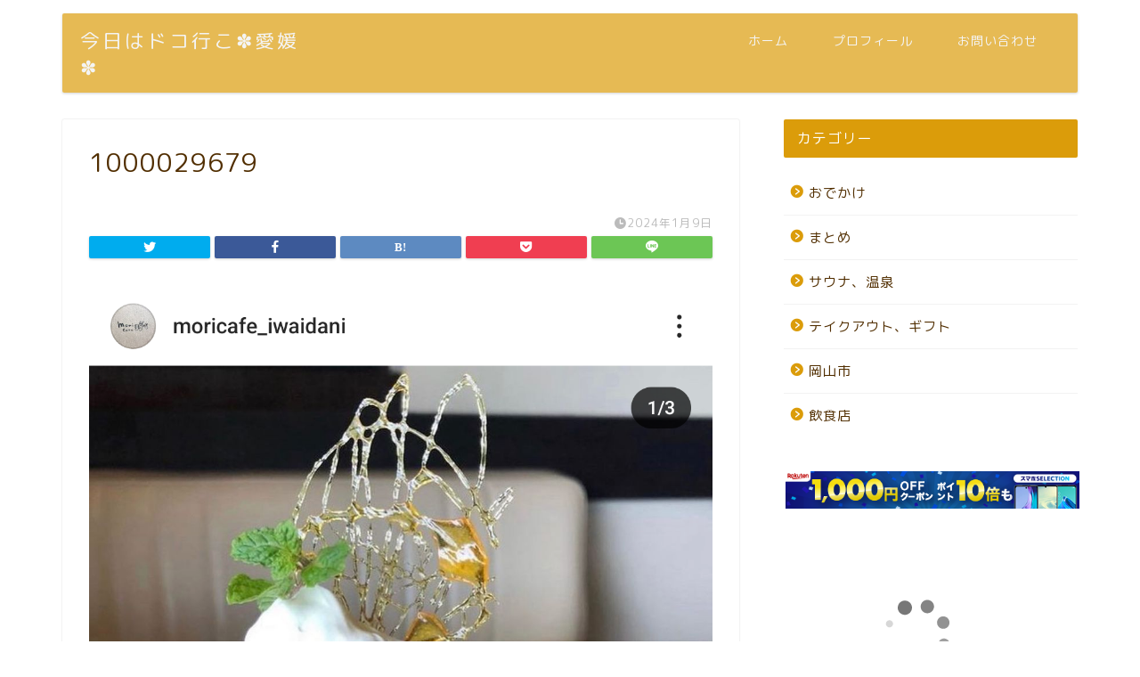

--- FILE ---
content_type: text/html; charset=UTF-8
request_url: https://colorfulsweetsgarden.com/wp-admin/admin-ajax.php
body_size: -44
content:
58487.4633c95ec179939c5bc433d1e7102005

--- FILE ---
content_type: text/html; charset=utf-8
request_url: https://www.google.com/recaptcha/api2/aframe
body_size: 269
content:
<!DOCTYPE HTML><html><head><meta http-equiv="content-type" content="text/html; charset=UTF-8"></head><body><script nonce="OO6zUS6C9SE9xcKjujQZ5g">/** Anti-fraud and anti-abuse applications only. See google.com/recaptcha */ try{var clients={'sodar':'https://pagead2.googlesyndication.com/pagead/sodar?'};window.addEventListener("message",function(a){try{if(a.source===window.parent){var b=JSON.parse(a.data);var c=clients[b['id']];if(c){var d=document.createElement('img');d.src=c+b['params']+'&rc='+(localStorage.getItem("rc::a")?sessionStorage.getItem("rc::b"):"");window.document.body.appendChild(d);sessionStorage.setItem("rc::e",parseInt(sessionStorage.getItem("rc::e")||0)+1);localStorage.setItem("rc::h",'1769428986777');}}}catch(b){}});window.parent.postMessage("_grecaptcha_ready", "*");}catch(b){}</script></body></html>

--- FILE ---
content_type: application/javascript; charset=utf-8;
request_url: https://dalc.valuecommerce.com/app3?p=885771584&_s=https%3A%2F%2Fcolorfulsweetsgarden.com%2Fmoricafe-iwaidani%2Fattachment%2F1000029679%2F&vf=iVBORw0KGgoAAAANSUhEUgAAAAMAAAADCAYAAABWKLW%2FAAAAMElEQVQYV2NkFGP4n5EYztDfuZqBMXAr8%2F99QucYfh82YGDM5er6P%2FMcH0OERgYDAA8vDe6Nwdk9AAAAAElFTkSuQmCC
body_size: 4523
content:
vc_linkswitch_callback({"t":"697757f9","r":"aXdX-QAIx2EDD8fRCooD7AqKBtTC8w","ub":"aXdX%2BAACUbUDD8fRCooBbQqKBtiYXg%3D%3D","vcid":"m1ym_t_CSNpbAUC5gVJJXp57zzLywkZ1tD_LATbQwe9DC76WPVchPeXSGCCYiCXhO7731CzSNqt1iDpx-hRmYAWJVDsVc0pCgZHqYNjRyI8","vcpub":"0.575329","l":4,"www.hotpepper.jp?vos=nhppvccp99002":{"a":"2594692","m":"2262623","g":"8126efaea3","sp":"vos%3Dnhppvccp99002"},"7netshopping.jp":{"a":"2602201","m":"2993472","g":"1d5b07528c"},"p":885771584,"world.co.jp":{"a":"2376247","m":"2209887","g":"82001910149","sp":"utm_source%3Dvc%26utm_medium%3Daffiliate%26utm_campaign%3Dwos%26_adp_c%3Dwa%26_adp_e%3Dc%26_adp_u%3Dp%26_adp_p_md%3D2072%26_adp_p_cp%3D24546%26_adp_p_agr%3D8012471%26_adp_p_ad%3D3494116"},"www.matsukiyo.co.jp/store/online":{"a":"2494620","m":"2758189","g":"720af99f8c"},"s":3440241,"cp.satofull.jp":{"a":"2819641","m":"3291417","g":"34a12cfcd9","sp":"utm_source%3Dvaluecomme%26utm_medium%3Daffiliate%26utm_campaign%3Dvc_rate"},"fcf.furunavi.jp":{"a":"2773224","m":"3267352","g":"2d424722d8","sp":"utm_source%3Dvc%26utm_medium%3Daffiliate%26utm_campaign%3Dproduct_detail"},"valuecommerce.com":{"a":"2803077","m":"4","g":"cf1a566986"},"shop.akachan.jp":{"a":"2715882","m":"3209800","g":"51aeed678c"},"qoo10.jp":{"a":"2858864","m":"3560897","g":"189877168c"},"mini-shopping.yahoo.co.jp":{"a":"2821580","m":"2201292","g":"a64f9dd48c"},"furunavi.jp":{"a":"2773224","m":"3267352","g":"2d424722d8","sp":"utm_source%3Dvc%26utm_medium%3Daffiliate%26utm_campaign%3Dproduct_detail"},"www.bk1.jp":{"a":"2684806","m":"2340879","g":"e924567ba2","sp":"partnerid%3D02vc01"},"shopping.geocities.jp":{"a":"2821580","m":"2201292","g":"a64f9dd48c"},"www.matsukiyo.co.jp":{"a":"2494620","m":"2758189","g":"720af99f8c"},"akachan.7netshopping.jp":{"a":"2715882","m":"3209800","g":"51aeed678c"},"www.omni7.jp":{"a":"2602201","m":"2993472","g":"1d5b07528c"},"www.satofull.jp":{"a":"2819641","m":"3291417","g":"34a12cfcd9","sp":"utm_source%3Dvaluecomme%26utm_medium%3Daffiliate%26utm_campaign%3Dvc_rate"},"paypaystep.yahoo.co.jp":{"a":"2821580","m":"2201292","g":"a64f9dd48c"},"www.animate-onlineshop.jp":{"a":"2805589","m":"3357128","g":"31b191018c"},"renta.papy.co.jp/renta/sc/frm/item":{"a":"2302765","m":"2433833","g":"fd93d20f98","sp":"ref%3Dvc"},"lohaco.yahoo.co.jp":{"a":"2686782","m":"2994932","g":"21a07e058c"},"wwwtst.hotpepper.jp":{"a":"2594692","m":"2262623","g":"8126efaea3","sp":"vos%3Dnhppvccp99002"},"paypaymall.yahoo.co.jp":{"a":"2821580","m":"2201292","g":"a64f9dd48c"},"honto.jp":{"a":"2684806","m":"2340879","g":"e924567ba2","sp":"partnerid%3D02vc01"},"valuecommerce.ne.jp":{"a":"2803077","m":"4","g":"cf1a566986"},"bit.ly":{"a":"2773224","m":"3267352","g":"2d424722d8","sp":"utm_source%3Dvc%26utm_medium%3Daffiliate%26utm_campaign%3Dproduct_detail"},"www.hotpepper.jp":{"a":"2594692","m":"2262623","g":"8126efaea3","sp":"vos%3Dnhppvccp99002"},"papy.co.jp/vcdummy":{"a":"2302765","m":"2433833","g":"fd93d20f98","sp":"ref%3Dvc"},"external-test-pc.staging.furunavi.com":{"a":"2773224","m":"3267352","g":"2d424722d8","sp":"utm_source%3Dvc%26utm_medium%3Daffiliate%26utm_campaign%3Dproduct_detail"},"tower.jp":{"a":"2377670","m":"2409673","g":"a7709cad8c"},"beauty.rakuten.co.jp":{"a":"2762004","m":"3300516","g":"00e1ce268c"},"jalan.net":{"a":"2513343","m":"2130725","g":"9c6b70338c"},"www.matsukiyococokara-online.com":{"a":"2494620","m":"2758189","g":"720af99f8c"},"shopping.yahoo.co.jp":{"a":"2821580","m":"2201292","g":"a64f9dd48c"},"lohaco.jp":{"a":"2686782","m":"2994932","g":"21a07e058c"},"7net.omni7.jp":{"a":"2602201","m":"2993472","g":"1d5b07528c"},"dev.satofull.jp":{"a":"2819641","m":"3291417","g":"34a12cfcd9","sp":"utm_source%3Dvaluecomme%26utm_medium%3Daffiliate%26utm_campaign%3Dvc_rate"},"www.amazon.co.jp":{"a":"2614000","m":"2366370","g":"b84de5ecac","sp":"tag%3Dvc-22%26linkCode%3Dure"},"www.ikyu.com":{"a":"2675907","m":"221","g":"55ba159e88"},"app-external-test-pc.staging.furunavi.com":{"a":"2773224","m":"3267352","g":"2d424722d8","sp":"utm_source%3Dvc%26utm_medium%3Daffiliate%26utm_campaign%3Dproduct_detail"},"approach.yahoo.co.jp":{"a":"2821580","m":"2201292","g":"a64f9dd48c"},"restaurant.ikyu.com":{"a":"2349006","m":"2302203","g":"31d164cb8c"},"akachan.omni7.jp":{"a":"2715882","m":"3209800","g":"51aeed678c"},"app.furunavi.jp":{"a":"2773224","m":"3267352","g":"2d424722d8","sp":"utm_source%3Dvc%26utm_medium%3Daffiliate%26utm_campaign%3Dproduct_detail"},"www.fujisan.co.jp":{"a":"2290501","m":"2482393","g":"4d32ac3a99","sp":"ap-vcfuji"}})